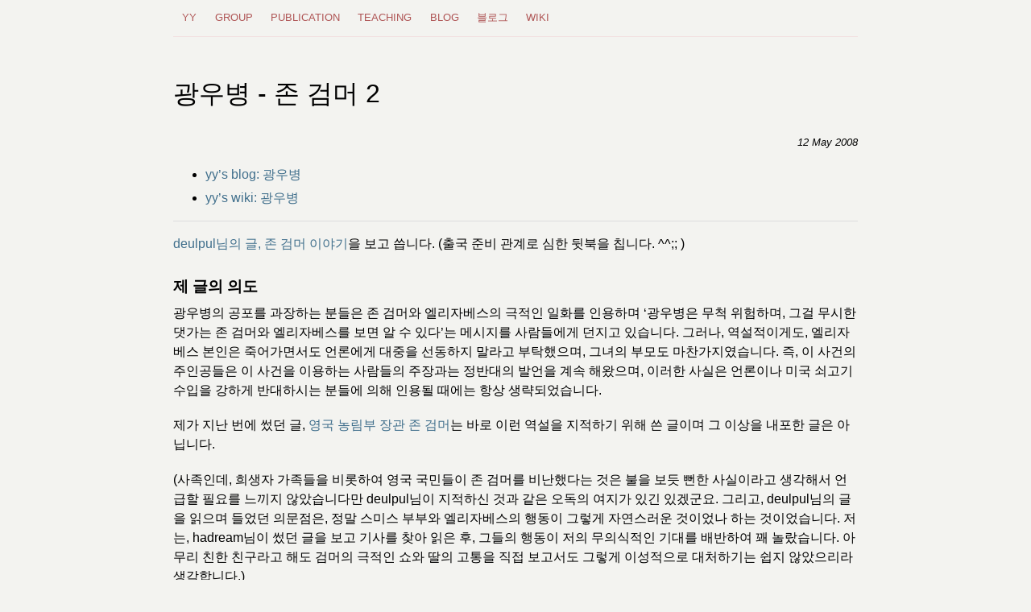

--- FILE ---
content_type: text/html
request_url: http://yongyeol.com/2008/05/12/blog-madcowdisease-johngummer-2.html
body_size: 4155
content:
<!DOCTYPE html>
<html>
    <head>
        <meta charset="utf-8">
        <meta http-equiv="X-UA-Compatible" content="IE=edge,chrome=1">
        <title>광우병 - 존 검머 2</title>
        <meta name="viewport" content="width=device-width, initial-scale=1">

        <!-- syntax highlighting CSS -->
        <link rel="stylesheet" href="/css/syntax.css">

        <!-- Custom CSS -->
        <link rel="stylesheet" href="/css/main.css">

        <link rel="alternate" href="/feed.xml" title="RSS feed for all updates" type="application/rss+xml" />
        <link rel="alternate" href="/blog/en/feed-en.xml" title="RSS feed for the English blog" type="application/rss+xml" />
        <link rel="alternate" href="/blog/ko/feed-ko.xml" title="RSS feed for the Korean blog" type="application/rss+xml" />
<!-- Ideally you should minify + gzip and host this yourself like a boss -->
<!--[if lt IE 9]>
<script src="http://css3-mediaqueries-js.googlecode.com/svn/trunk/css3-mediaqueries.js"></script>
<![endif]-->

    </head>
    <body>

        <div class="container">
          <div class="site">
            <div class="header">
              <!--<h1 class="title"><a href="/"></a></h1>-->
              <ul>
                <li> <a class="extra" href="/">YY</a> </li>
                <li><a class="extra" href="/group">Group</a></li>
                <li><a class="extra" href="/pub">Publication</a></li>
                <!--<li><a class="extra" href="/research">Research</a></li>-->
                <li><a class="extra" href="/teaching">Teaching</a></li>
                <li><a class="extra" href="/blog/en">Blog</a></li>
                <li><a class="extra" href="/blog/ko">블로그</a></li>
                <li><a class="extra" href="https://yyiki.org">Wiki</a></li>
              </ul>
            </div>
            <div class="divider"></div>
            <div class="contents">

                <h1>광우병 - 존 검머 2</h1>
<p class="meta">12 May 2008</p>

<div class="post">
<ul>
  <li><a href="http://yongyeol.com/blog/entry/mad-cow-disease">yy’s blog: 광우병</a></li>
  <li><a href="http://yongyeol.com/wiki/wiki.php/광우병">yy’s wiki: 광우병</a></li>
</ul>

<hr />
<p><a href="http://deulpul.egloos.com/1747539">deulpul님의 글, 존 검머 이야기</a>을 보고 씁니다. (출국 준비 관계로 심한 뒷북을 칩니다. ^^;; )</p>

<h3 id="제-글의-의도">제 글의 의도</h3>

<p>광우병의 공포를 과장하는 분들은 존 검머와 엘리자베스의 극적인 일화를 인용하며 ‘광우병은 무척 위험하며, 그걸 무시한 댓가는 존 검머와 엘리자베스를 보면 알 수 있다’는 메시지를 사람들에게 던지고 있습니다. 그러나, 역설적이게도, 엘리자베스 본인은 죽어가면서도 언론에게 대중을 선동하지 말라고 부탁했으며, 그녀의 부모도 마찬가지였습니다. 즉, 이 사건의 주인공들은 이 사건을 이용하는 사람들의 주장과는 정반대의 발언을 계속 해왔으며, 이러한 사실은 언론이나 미국 쇠고기 수입을 강하게 반대하시는 분들에 의해 인용될 때에는 항상 생략되었습니다.</p>

<p>제가 지난 번에 썼던 글, <a href="http://yongyeol.com/blog/entry/mad-cow-disease-john-gummer">영국 농림부 장관 존 검머</a>는 바로 이런 역설을 지적하기 위해 쓴 글이며 그 이상을 내포한 글은 아닙니다.</p>

<p>(사족인데, 희생자 가족들을 비롯하여 영국 국민들이 존 검머를 비난했다는 것은 불을 보듯 뻔한 사실이라고 생각해서 언급할 필요를 느끼지 않았습니다만 deulpul님이 지적하신 것과 같은 오독의 여지가 있긴 있겠군요. 그리고, deulpul님의 글을 읽으며 들었던 의문점은, 정말 스미스 부부와 엘리자베스의 행동이 그렇게 자연스러운 것이었나 하는 것이었습니다. 저는, hadream님이 썼던 글을 보고 기사를 찾아 읽은 후, 그들의 행동이 저의 무의식적인 기대를 배반하여 꽤 놀랐습니다. 아무리 친한 친구라고 해도 검머의 극적인 쇼와 딸의 고통을 직접 보고서도 그렇게 이성적으로 대처하기는 쉽지 않았으리라 생각합니다.)</p>

<h3 id="안전에-대한-과장과-위험에-대한-과장">안전에 대한 과장과 위험에 대한 과장</h3>

<p>deulpul님은 존 검머 사건에 대한 배경을 자세히 설명해주셨고, 그것을 바탕으로 위험에 대한 과장뿐 아니라, 안전에 대한 과장이 위험하다는 것을 강조하셨습니다. 중요한 지적이며, 위험이 매우 과장되어 있다는 입장을 취하고 있는 제 입장에서도 새겨들어야 할 말이라고 봅니다.</p>

<blockquote>
  <p>이 사례에서 우리가 얻을 수 있는 상식적 교훈은, 현재 실체가 제대로 알려져 있지 않고 진행중인 문제에 대해서는 누구도 I can assure 할 수 없으며, 누구도 자만할 수 없으며, 누구도 다른 사람의 건강과 생명을 책임질 수 없다는 점이다. 새로운 질병에 대한 과학적 지식이란 현재적 지식일 수밖에 없으므로, 앞으로 전개될 상황에 대해서 신중하게 접근할 수밖에 없다. 실험실 안에서도 그래야 함은 물론이거니와, 많은 사람을 상대로 하는 발언에서는 훨씬 더 보수적이어야 할 수밖에 없다. 잘못된 판단과 세일즈는 바로 불필요한 희생을 불러일으킬 수 있기 때문이다.</p>
</blockquote>

<p>위에 인용한 부분은 당위에 가깝습니다. ‘얼마나’ 보수적이어야 하느냐에 대해서는 의견이 엇갈리겠지만, 파괴적 결과가 있을지도 모르는 경우에는 위험 요소가 작아보여도 보수적으로 접근하는 것이 낫다는 것은 대부분의 사람이 동의할 수 있는 주장일 것입니다.</p>

<p>그런데, deulpul님은 이러한 원론적 이야기와 우리의 무지에 대한 단정을 바탕으로 한쪽 주장을 정당화하고 계시며, 저는 이러한 논증이 옳지 않다고 생각합니다.</p>

<blockquote>
  <p>몰랐으니 어쩔 수 없지 않으냐. 바로 이 점이 핵심이다. 현재 인간광우병은 그 연구를 진행하는 학자들조차 “많은 것이 알려지지 않았다” 혹은 “알려진 것이 거의 없다”라는 점을 전제로 한다. 알려지지 않은 실체를 놓고 조금씩 그림 맞추기를 하며 전체 모습을 파악하려 애쓰는 중이다. 그리고 그 와중에 필연적으로 다양한 견해, 다른 주장들이 혼재되어 있다. 의료과학계에서도 말이다.</p>
</blockquote>

<p>우리가 <strong>얼마나</strong> 알고 있으며, <strong>얼마나</strong> 모르고 있을까요? 우리의 현재 지식에 대한 논의가 없는 채로, ‘많은 것이 알려지지 않았다’ 혹은 ‘알려진 것이 거의 없다’고 말씀하시는 것은 지나친 단순화이며, 공허합니다. 물론 광우병의 원인이 프리온인지 아닌지조차 완전한 합의가 이루어지지 않은 등, 광우병에 대한 연구에 다양한 견해들이 혼재되어 있는 건 사실이지만, 이로부터 우리가 위험에 대한 예측을 할 수 없음이 당연해지는 것은 아닙니다. 우리는 대단히 많은 BSE 발병사례를 가지고 있는 영국의 통계를 가지고 있으며, 많은 연구자들이 상당한 <strong>사실</strong>들을 밝혀내었습니다. 수십년간 쌓인 우리의 지식을 ‘알려진 것이 거의 없다’ 한마디로 일축하는 것은 무지에 대한 과장입니다.</p>

<blockquote>
  <p>우리가 어떻게 접근해야 할 것인가가 자명하지 않은가. 제2의 존 검머들이 나와, 그 때는 어쩔 수 없지 않았냐, 지금도 후회하지 않는다 하는 소리를 뒤늦게 일삼는 꼴을 보고 싶어 하지 않는 것은 당연하다.</p>
</blockquote>

<p>deulpul님의 결론은 자명하지 않습니다. deulpul님은 광우병의 과거 통계 자료, 수많은 연구 결과들에 대해서는 한 마디도 하지 않으신 채로, 우리가 ‘얼마나’ 모르고 있으며, 최악의 경우 ‘얼마나’ 위험할 수 있는지도 전혀 제시하지 않으신 채로, 제대로 알고 있지 않은 위험은 보수적으로 접근해야 한다는 당위명제와 미국의 경우와는 상이한 영국의 경우를 바탕으로 ‘자명하다’는 결론을 너무나 쉽게 내리고 계십니다. 정부의 협상 과정, 결과, 그리고 이후의 조치에서 야매성이 풀풀 풍겨나오는 것은 사실이지만, 이런 식의 논리에는 동의하기가 힘듭니다.</p>


</div>


            </div>
            <div class="footer">
                Yong-Yeol Ahn, yyahn@iu.edu <br />

              Powered by <a href="http://jekyllrb.com/">Jekyll</a>
            </div>
          </div>
        </div> <!-- /container -->


        <script>
          (function(i,s,o,g,r,a,m){i['GoogleAnalyticsObject']=r;i[r]=i[r]||function(){
              (i[r].q=i[r].q||[]).push(arguments)},i[r].l=1*new Date();a=s.createElement(o),
            m=s.getElementsByTagName(o)[0];a.async=1;a.src=g;m.parentNode.insertBefore(a,m)
          })(window,document,'script','//www.google-analytics.com/analytics.js','ga');

          ga('create', 'UA-46647600-1', 'yongyeol.com');
          ga('send', 'pageview');

        </script>
      </body>
</html>


--- FILE ---
content_type: text/css
request_url: http://yongyeol.com/css/main.css
body_size: 1099
content:
/* Global */
* {
  margin: 0;
  padding: 0;
  border: 0;
  vertical-align: baseline;
  background: transparent;
}

html {
  -webkit-text-size-adjust: 100%;
  -ms-text-size-adjust: 100%;
}

body {
  background: #fff;
  background-color: #f3f3f0;
  /*font: 1em "Garamond","Baskerville",  "Palatino", "Times", "Nanum gothic", "Nanum myungjo", "Malgun gothic", serif;*/
  font: 1rem "Avenir Next", "Avenir", "Helvetica Neue", "Helvetica", sans-serif;
  line-height: 1.5rem;
}

p {
  margin: 0 0 1.2em 0;
}

blockquote {
  font-style: italic;
  color: #7D7D7D;
  margin: 0 1.5em 1.5em;
  padding-left: 1em;
  border-left: 2px solid #ccc;
}

p.meta {
  font-style: italic;
  font-size: 0.8em;
  text-align: right;
}

sup {
  padding: 5px;
  vertical-align: super;
}

a {
  /*color: #9C8A6A;*/
  color: #406F8C;
  text-decoration: none;
}
a:hover, a:active {
  color: #6EC5FB;
  text-decoration: underline;
}

h1 {
  margin: 2rem 0;
  line-height: 2.1rem;
  font-family: "Avenir Next", "Avenir", "Tahoma", "Verdana", "Helvetica Neue", "Helvetica", "Nanum gothic", sans-serif;
  font-size: 2rem;
  font-weight: normal;
}
h1 a {
  color: #000;
}

h2 {
  margin-top: 1.5em;
  margin-bottom: 0.6em;
  line-height: 1.5em;
  font-family: "Avenir", "Helvetica Neue", "Helvetica", "Nanum gothic", sans-serif;
  font-size: 1.4em;
  font-weight: normal;
  color: #AF5555;
  text-transform: uppercase;
}

h3 {
  margin-top: 1.5em;
  margin-bottom: 0.5em;
  font-size: 1.2em;
}

li {
  margin-left: 1.5em;
  margin-bottom: 0.3em;
}
li p {
  display: inline;
}

.contents {
  margin: 100px auto;
  width: 90%;
  text-align: justify;
  text-align: left;
  max-width: 850px;
}
.contents ul {
  margin: 1em;
  padding: 0;
}

ul.posts {
  list-style-type: none;
  margin-left: 0;
  padding-left: 0;
}

li.posts {
  margin-left: 0;
  margin-bottom: 20px;
  padding-left: 0;
}

/*
img {
    width: 80%;
}
*/
img.profilepic {
  width: 150px;
  float: right;
  margin-right: 2em;
  margin-left: 2em;
}

img.feedicon {
  width: 0.7em;
  margin-left: 0.5em;
  vertical-align: baseline;
}

/* Structure */
.header {
  position: absolute;
  margin-left: auto;
  margin-right: auto;
  left: 0;
  right: 0;
  top: 0;
  padding: 0;
  height: 2.8rem;
  line-height: 2.8rem;
  /*background-color: rgba(232, 230, 230, 0.85);*/
  text-transform: uppercase;
  font-size: 0.8rem;
}
.header a {
  color: #AF5555;
  font-family: "Avenir", "Helvetica Neue", "Helvetica", "Nanum gothic", sans-serif;
}
.header ul {
  list-style-type: none;
  width: 90%;
  height: 2.8rem;
  margin: 0px auto;
  max-width: 850px;
  min-width: 500px;
  padding: 0;
  border-bottom: 1px solid #F2DFDF;
}
.header ul li {
  margin: 0;
  text-align: center;
  /*display: inline;*/
  /*outline: 1px solid;*/
  float: left;
  padding: 0 0.7rem;
  box-sizing: border-box;
}

hr {
  border-top: 1px solid #ddd;
  margin-bottom: 1em;
}

.footnotes {
  font-size: 0.8em;
}
.footnotes p {
  display: inline;
}

.footer {
  margin: 4em auto;
  width: 70%;
  max-width: 700px;
  padding: 1em 0;
  border-top: 1px solid #ddd;
  text-align: center;
  font-size: 0.8em;
  font-style: italic;
  color: #7D7D7D;
}

/*# sourceMappingURL=main.css.map */


--- FILE ---
content_type: text/plain
request_url: https://www.google-analytics.com/j/collect?v=1&_v=j102&a=1108558465&t=pageview&_s=1&dl=http%3A%2F%2Fyongyeol.com%2F2008%2F05%2F12%2Fblog-madcowdisease-johngummer-2.html&ul=en-us%40posix&dt=%EA%B4%91%EC%9A%B0%EB%B3%91%20-%20%EC%A1%B4%20%EA%B2%80%EB%A8%B8%202&sr=1280x720&vp=1280x720&_u=IEBAAAABAAAAACAAI~&jid=1425082262&gjid=1604491922&cid=1465676600.1769395509&tid=UA-46647600-1&_gid=1437583508.1769395509&_r=1&_slc=1&z=1048079157
body_size: -284
content:
2,cG-74QR97G5XR